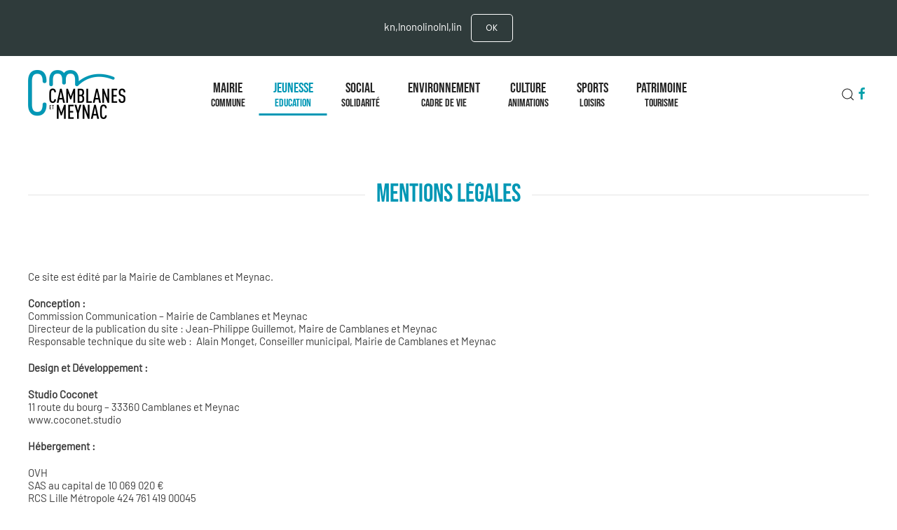

--- FILE ---
content_type: text/html; charset=utf-8
request_url: https://camblanes-et-meynac.fr/jeunesse-education/jeunesse/accueil-vacances-scolaires/2-uncategorised/109-mentions-legales
body_size: 9068
content:
<!DOCTYPE html>
<html lang="fr-fr" dir="ltr">
    <head>
        <meta name="viewport" content="width=device-width, initial-scale=1">
        <link rel="icon" href="/images/favicon.ico" sizes="any">
                <link rel="apple-touch-icon" href="/images/apple-touch-icon.png">
        <meta charset="utf-8" />
	<base href="https://camblanes-et-meynac.fr/jeunesse-education/jeunesse/accueil-vacances-scolaires/2-uncategorised/109-mentions-legales" />
	<meta name="author" content="Super User" />
	<meta name="generator" content="Joomla! - Open Source Content Management" />
	<title>mentions légales</title>
	<link href="https://camblanes-et-meynac.fr/component/search/?Itemid=157&amp;catid=2&amp;id=109&amp;format=opensearch" rel="search" title="Valider Mairie de Camblanes et Meynac" type="application/opensearchdescription+xml" />
	<link href="/templates/yootheme/css/theme.9.css?1760851398" rel="stylesheet" />
	<link href="/media/widgetkit/wk-styles-cb1b93d8.css" rel="stylesheet" id="wk-styles-css" />
	<script src="/templates/yootheme/vendor/yootheme/theme-analytics/app/analytics.min.js?3.0.5" defer></script>
	<script src="/templates/yootheme/vendor/yootheme/theme-cookie/app/cookie.min.js?3.0.5" defer></script>
	<script src="/templates/yootheme/vendor/assets/uikit/dist/js/uikit.min.js?3.0.5"></script>
	<script src="/templates/yootheme/vendor/assets/uikit/dist/js/uikit-icons-joline.min.js?3.0.5"></script>
	<script src="/templates/yootheme/js/theme.js?3.0.5"></script>
	<script src="/media/jui/js/jquery.min.js?2caeff4343af3cbe411f6fbfd01ecf44"></script>
	<script src="/media/jui/js/jquery-noconflict.js?2caeff4343af3cbe411f6fbfd01ecf44"></script>
	<script src="/media/jui/js/jquery-migrate.min.js?2caeff4343af3cbe411f6fbfd01ecf44"></script>
	<script src="/media/widgetkit/uikit2-1c0c577b.js"></script>
	<script src="/media/widgetkit/wk-scripts-c85f6477.js"></script>
	<script>
document.addEventListener('DOMContentLoaded', function() {
            Array.prototype.slice.call(document.querySelectorAll('a span[id^="cloak"]')).forEach(function(span) {
                span.innerText = span.textContent;
            });
        });GOOGLE_MAPS_API_KEY = "AIzaSyAWZ8f6LPhz4piu27XEL_aCBIVagMZM4EQ";
	</script>
	<script>var $theme = {"google_analytics":"UA-2307427-46","google_analytics_anonymize":"","cookie":{"mode":"notification","template":"<div class=\"tm-cookie-banner uk-section uk-section-xsmall uk-section-secondary uk-position-relative\">\n        <div class=\"uk-container uk-container-expand uk-text-center\">\n\n            kn,lnonolinolnl,lin\n                            <button type=\"button\" class=\"js-accept uk-button uk-button-default uk-margin-small-left\" data-uk-toggle=\"target: !.uk-section; animation: true\">Ok<\/button>\n            \n            \n        <\/div>\n    <\/div>","position":"top"}};</script>

    </head>
    <body class="">

                <div class="tm-page-container uk-clearfix">

            
            
        
        
        <div class="tm-page uk-margin-auto">

                        


<div class="tm-header-mobile uk-hidden@m" uk-header>


    
        <div class="uk-navbar-container">

            <div class="uk-container uk-container-expand">
                <nav class="uk-navbar" uk-navbar="{&quot;container&quot;:&quot;.tm-header-mobile&quot;}">

                                        <div class="uk-navbar-left">

                                                    <a href="https://camblanes-et-meynac.fr/" aria-label="Back to the homepage" class="uk-logo uk-navbar-item">
    <picture>
<source type="image/webp" srcset="/templates/yootheme/cache/5a/logo-mairie-5a388163.webp 100w, /templates/yootheme/cache/79/logo-mairie-79ba974c.webp 200w" sizes="(min-width: 100px) 100px">
<img alt="Mairie de Camblanes et Meynac" src="/templates/yootheme/cache/fe/logo-mairie-fe5a3c35.png" width="100" height="50">
</picture></a>
                        
                        
                    </div>
                    
                    
                                        <div class="uk-navbar-right">

                                                    
                        
                        <a uk-toggle aria-label="Open Menu" href="#tm-dialog-mobile" class="uk-navbar-toggle">

                <span class="uk-margin-small-right uk-text-middle">Menu</span>
        
        <div uk-navbar-toggle-icon></div>

        
    </a>

                    </div>
                    
                </nav>
            </div>

        </div>

    




        <div id="tm-dialog-mobile" uk-offcanvas="container: true; overlay: true" mode="slide" flip>
        <div class="uk-offcanvas-bar uk-flex uk-flex-column">

                        <button class="uk-offcanvas-close uk-close-large" type="button" uk-close uk-toggle="cls: uk-close-large; mode: media; media: @s"></button>
            
                        <div class="uk-margin-auto-vertical">
                
<div class="uk-grid uk-child-width-1-1" uk-grid>    <div>
<div class="uk-panel" id="module-menu-dialog-mobile">

    
    
<ul class="uk-nav uk-nav-primary uk-nav-divider">
    
	<li class="item-101 uk-parent"><a href="/"><div>MAIRIE<div class="uk-nav-subtitle">COMMUNE</div></div></a>
	<ul class="uk-nav-sub">

		<li class="item-119 uk-nav-header uk-parent"> DEMOCRATIE LOCALE
		<ul>

			<li class="item-120"><a href="/mairie-commune/democratie-locale/les-elus"> Les élus</a></li>
			<li class="item-121"><a href="/mairie-commune/democratie-locale/les-commissions"> Les commissions</a></li>
			<li class="item-122"><a href="/mairie-commune/democratie-locale/les-conseils-municipaux"> Les conseils municipaux</a></li>
			<li class="item-123"><a href="/mairie-commune/democratie-locale/budget"> Budget</a></li>
			<li class="item-124"><a href="/mairie-commune/democratie-locale/etre-electeur"> Être électeur</a></li></ul></li>
		<li class="item-125 uk-nav-header uk-parent"> SERVICES
		<ul>

			<li class="item-126"><a href="/mairie-commune/services/services-municipaux"> Services Municipaux</a></li>
			<li class="item-127"><a href="/mairie-commune/services/equipements"> Equipements</a></li>
			<li class="item-642"><a href="/mairie-commune/services/cimetiere"> Cimetière</a></li>
			<li class="item-128"><a href="/mairie-commune/services/publications"> Publications (Message, En Direct)</a></li>
			<li class="item-129"><a href="/mairie-commune/services/demarches-en-ligne"> Démarches administratives</a></li></ul></li>
		<li class="item-131 uk-nav-header uk-parent"> COMMUNE
		<ul>

			<li class="item-132"><a href="/mairie-commune/commune/chiffres-cles"> Chiffres Clés</a></li>
			<li class="item-133"><a href="/mairie-commune/commune/plan-de-la-commune"> Plan de la commune</a></li>
			<li class="item-134"><a href="/mairie-commune/commune/jumelages"> Jumelages</a></li>
			<li class="item-135"><a href="/mairie-commune/commune/intercommunalite"> Intercommunalité</a></li></ul></li></ul></li>
	<li class="item-117 uk-active uk-parent"><a href="#" uk-scroll><div>JEUNESSE<div class="uk-nav-subtitle">EDUCATION</div></div></a>
	<ul class="uk-nav-sub">

		<li class="item-142 uk-nav-header uk-parent"> PETITE ENFANCE
		<ul>

			<li class="item-145"><a href="/jeunesse-education/petite-enfance/relais-enfance"> Relais petite enfance</a></li>
			<li class="item-146"><a href="/jeunesse-education/petite-enfance/modes-d-accueil"> Modes d'accueil</a></li>
			<li class="item-147"><a href="/jeunesse-education/petite-enfance/multi-accueil"> Multi accueil</a></li></ul></li>
		<li class="item-143 uk-nav-header uk-parent"> SCOLAIRE - PERI SCOLAIRE
		<ul>

			<li class="item-148"><a href="/jeunesse-education/scolaire-peri-scolaire/ecole-maternelle"> Ecole maternelle</a></li>
			<li class="item-149"><a href="/jeunesse-education/scolaire-peri-scolaire/ecole-elementaire"> Ecole élémentaire</a></li>
			<li class="item-151"><a href="/jeunesse-education/scolaire-peri-scolaire/restauration"> Restauration</a></li>
			<li class="item-152"><a href="/jeunesse-education/scolaire-peri-scolaire/transport-scolaire"> Transport scolaire</a></li>
			<li class="item-154"><a href="/jeunesse-education/scolaire-peri-scolaire/college-lycee"> Collège - Lycée</a></li></ul></li>
		<li class="item-144 uk-active uk-nav-header uk-parent"> JEUNESSE
		<ul>

			<li class="item-156"><a href="/jeunesse-education/jeunesse/club-ados"> Club ados</a></li>
			<li class="item-157 uk-active"><a href="/jeunesse-education/jeunesse/accueil-vacances-scolaires"> Accueil vacances scolaires</a></li>
			<li class="item-158"><a href="/jeunesse-education/jeunesse/service-civique"> Service civique</a></li>
			<li class="item-159"><a href="/jeunesse-education/jeunesse/club-nature"> Club nature</a></li></ul></li></ul></li>
	<li class="item-112 uk-parent"><a href="#" uk-scroll><div>SOCIAL<div class="uk-nav-subtitle">SOLIDARITÉ</div></div></a>
	<ul class="uk-nav-sub">

		<li class="item-160 uk-nav-header uk-parent"> SOLIDARITÉ - TRANSPORT
		<ul>

			<li class="item-163"><a href="/social-solidarite/solidarite/ccas"> CCAS</a></li>
			<li class="item-165"><a href="/social-solidarite/solidarite/transports"> Transports</a></li>
			<li class="item-164"><a href="/social-solidarite/solidarite/services-a-la-personne"> Services à la personne</a></li></ul></li>
		<li class="item-161 uk-nav-header uk-parent"> SANTÉ
		<ul>

			<li class="item-167"><a href="/social-solidarite/sante/professionnels-de-sante"> Professionnels de santé</a></li>
			<li class="item-168"><a href="/social-solidarite/sante/numeros-utiles"> Numéros utiles</a></li></ul></li>
		<li class="item-162 uk-nav-header uk-parent"> HANDICAP
		<ul>

			<li class="item-169"><a href="/social-solidarite/handicap/handivillage"> Handivillage</a></li>
			<li class="item-170"><a href="/social-solidarite/handicap/ladapt"> LADAPT</a></li></ul></li></ul></li>
	<li class="item-113 uk-parent"><a href="#" uk-scroll><div>ENVIRONNEMENT<div class="uk-nav-subtitle">CADRE DE VIE</div></div></a>
	<ul class="uk-nav-sub">

		<li class="item-172 uk-nav-header uk-parent"> URBANISME
		<ul>

			<li class="item-176"><a href="/environnement-cadre-de-vie/urbanisme/demarches-reglementaires"> Démarches règlementaires</a></li>
			<li class="item-175"><a href="/environnement-cadre-de-vie/urbanisme/plu-scot"> PLU - SCOT</a></li>
			<li class="item-576"><a href="/environnement-cadre-de-vie/urbanisme/plu-consultations-publiques"> Révision PLU - Consultations publiques</a></li></ul></li>
		<li class="item-173 uk-nav-header uk-parent"> DEVELOPPEMENT DURABLE
		<ul>

			<li class="item-177"><a href="/environnement-cadre-de-vie/developpement-durable/gestion-des-dechets"> Gestion des déchets</a></li>
			<li class="item-178"><a href="/environnement-cadre-de-vie/developpement-durable/dechetterie"> Déchetterie</a></li>
			<li class="item-179"><a href="/environnement-cadre-de-vie/developpement-durable/eau-et-assainissement"> SIEA - Eau et assainissement</a></li>
			<li class="item-613"><a href="/environnement-cadre-de-vie/developpement-durable/sietra-cours-d-eau"> SIETRA - Cours d'eau</a></li></ul></li>
		<li class="item-174 uk-nav-header uk-parent"> BIEN VIVRE ENSEMBLE
		<ul>

			<li class="item-180"><a href="/environnement-cadre-de-vie/bien-vivre-ensemble/regles-essentielles"> Règles essentielles</a></li>
			<li class="item-615"><a href="/environnement-cadre-de-vie/bien-vivre-ensemble/participation-citoyenne"> Participation citoyenne</a></li>
			<li class="item-614"><a href="/environnement-cadre-de-vie/bien-vivre-ensemble/moustique-tigre"> Moustique Tigre </a></li></ul></li></ul></li>
	<li class="item-110 uk-parent"><a href="#" uk-scroll><div>CULTURE<div class="uk-nav-subtitle">ANIMATIONS</div></div></a>
	<ul class="uk-nav-sub">

		<li class="item-182 uk-nav-header uk-parent"> ÉQUIPEMENTS CULTURELS
		<ul>

			<li class="item-185"><a href="/culture/equipements-culturels/mediatheque"> Médiathèque</a></li>
			<li class="item-186"><a href="/culture/equipements-culturels/ludotheque"> Ludothèque</a></li>
			<li class="item-187"><a href="/culture/equipements-culturels/ecole-de-musique"> École de musique</a></li></ul></li>
		<li class="item-183 uk-nav-header uk-parent"> ASSOCIATIONS
		<ul>

			<li class="item-188"><a href="/culture/associations/annuaire-des-associations-culturelles"> Annuaire des associations culturelles</a></li>
			<li class="item-189"><a href="/culture/associations/organisation-d-evenements"> Organisation d'évènements</a></li></ul></li>
		<li class="item-184 uk-nav-header uk-parent"> ÉVÈNEMENTS
		<ul>

			<li class="item-191"><a href="/culture/evenements/fete-du-vin"> Fête du vin</a></li>
			<li class="item-192"><a href="/culture/evenements/marche-de-noel"> Marché de Noël</a></li>
			<li class="item-190"><a href="/culture/evenements/comite-des-fetes"> Comité des fêtes</a></li></ul></li></ul></li>
	<li class="item-108 uk-parent"><a><div>SPORTS<div class="uk-nav-subtitle">LOISIRS</div></div></a>
	<ul class="uk-nav-sub">

		<li class="item-193 uk-nav-header uk-parent"> ÉQUIPEMENTS SPORTIFS
		<ul>

			<li class="item-196"><a href="/sports-loisirs/equipements-sportifs/plaine-des-sports"> Plaine des sports</a></li>
			<li class="item-197"><a href="/sports-loisirs/equipements-sportifs/espace-guerlande"> Espace Guerlande</a></li>
			<li class="item-198"><a href="/sports-loisirs/equipements-sportifs/salle-polyvalente"> Salle polyvalente</a></li>
			<li class="item-199"><a href="/sports-loisirs/equipements-sportifs/maison-des-associations"> Maison des associations</a></li></ul></li>
		<li class="item-194 uk-nav-header uk-parent"> ASSOCIATIONS
		<ul>

			<li class="item-200"><a href="/sports-loisirs/associations/annuaire-des-associations-sportives"> Annuaire des associations sportives</a></li>
			<li class="item-201"><a href="/sports-loisirs/associations/organisation-d-evenements"> Organisation d'évènements</a></li></ul></li>
		<li class="item-616 uk-nav-header uk-parent"> RANDONNÉES
		<ul>

			<li class="item-617"><a href="/sports-loisirs/randonnees/boucles-locales"> Boucles locales</a></li></ul></li></ul></li>
	<li class="item-136 uk-parent"><a><div>PATRIMOINE<div class="uk-nav-subtitle">TOURISME</div></div></a>
	<ul class="uk-nav-sub">

		<li class="item-205 uk-nav-header uk-parent"> HISTOIRE
		<ul>

			<li class="item-208"><a href="/patrimoine/histoire/reperes"> Repères</a></li>
			<li class="item-209"><a href="/patrimoine/histoire/galerie-photos"> Galerie photos</a></li>
			<li class="item-210"><a href="/patrimoine/histoire/ouvrages"> Ouvrages</a></li></ul></li>
		<li class="item-206 uk-nav-header uk-parent"> PATRIMOINE
		<ul>

			<li class="item-211"><a href="/patrimoine/patrimoine/monuments"> Monuments</a></li>
			<li class="item-213"><a href="/patrimoine/patrimoine/viticulture"> Viticulture</a></li></ul></li>
		<li class="item-207 uk-nav-header uk-parent"> TOURISME
		<ul>

			<li class="item-214"><a href="/patrimoine/tourisme/hebergements"> Hébergements</a></li>
			<li class="item-215"><a href="/patrimoine/tourisme/restauration"> Restauration</a></li>
			<li class="item-216"><a href="/patrimoine/tourisme/oenotourisme"> Œnotourisme</a></li></ul></li></ul></li></ul>

</div>
</div>    <div>
<div class="uk-panel" id="module-tm-4">

    
    

    <form id="search-tm-4" action="/jeunesse-education/jeunesse/accueil-vacances-scolaires" method="post" role="search" class="uk-search uk-search-default uk-width-1-1"><span uk-search-icon></span><input name="searchword" placeholder="Rechercher" minlength="3" aria-label="Rechercher" type="search" class="uk-search-input"><input type="hidden" name="task" value="search"><input type="hidden" name="option" value="com_search"><input type="hidden" name="Itemid" value="157"></form>






</div>
</div>    <div>
<div class="uk-panel" id="module-tm-6">

    
    <ul class="uk-flex-inline uk-flex-middle uk-flex-nowrap uk-grid-small" uk-grid>
                    <li>
                <a href="https://www.facebook.com/camblanesetmeynac/" class="uk-icon-link uk-preserve-width" target="_blank"  uk-icon="icon: facebook;"></a>
            </li>
            </ul>
</div>
</div></div>
            </div>
            
            
        </div>
    </div>
    
    
    

</div>





<div class="tm-header uk-visible@m" uk-header>



        <div uk-sticky media="@m" cls-active="uk-navbar-sticky" sel-target=".uk-navbar-container">
    
        <div class="uk-navbar-container">

            <div class="uk-container uk-container-expand">
                <nav class="uk-navbar" uk-navbar="{&quot;align&quot;:&quot;center&quot;,&quot;container&quot;:&quot;.tm-header &gt; [uk-sticky]&quot;,&quot;boundary&quot;:&quot;.tm-header .uk-navbar-container&quot;}">

                                        <div class="uk-navbar-left">

                                                    <a href="https://camblanes-et-meynac.fr/" aria-label="Back to the homepage" class="uk-logo uk-navbar-item">
    <picture>
<source type="image/webp" srcset="/templates/yootheme/cache/0e/logo-mairie-0ed41150.webp 139w, /templates/yootheme/cache/95/logo-mairie-954aa054.webp 278w" sizes="(min-width: 139px) 139px">
<img alt="Mairie de Camblanes et Meynac" src="/templates/yootheme/cache/aa/logo-mairie-aab6ac06.png" width="139" height="70">
</picture><picture>
<source type="image/webp" srcset="/templates/yootheme/cache/05/logo-blanc-05612eec.webp 105w, /templates/yootheme/cache/28/logo-blanc-28d019cb.webp 210w" sizes="(min-width: 105px) 105px">
<img class="uk-logo-inverse" alt="Mairie de Camblanes et Meynac" src="/templates/yootheme/cache/37/logo-blanc-373a6de2.png" width="105" height="70">
</picture></a>
                        
                        
                        
                    </div>
                    
                                        <div class="uk-navbar-center">

                        
                                                    
<ul class="uk-navbar-nav">
    
	<li class="item-101 uk-parent"><a href="/"><div>MAIRIE<div class="uk-navbar-subtitle">COMMUNE</div></div></a>
	<div class="uk-navbar-dropdown" uk-drop="{&quot;clsDrop&quot;:&quot;uk-navbar-dropdown&quot;,&quot;flip&quot;:&quot;false&quot;,&quot;container&quot;:&quot;.tm-header &gt; [uk-sticky]&quot;,&quot;pos&quot;:&quot;bottom-center&quot;,&quot;stretch&quot;:&quot;x&quot;,&quot;boundary&quot;:&quot;.tm-header .uk-navbar&quot;}"><div class="uk-navbar-dropdown-grid uk-child-width-1-3" uk-grid><div><ul class="uk-nav uk-navbar-dropdown-nav">

		<li class="item-119 uk-parent"><a role="button"> DEMOCRATIE LOCALE</a>
		<ul class="uk-nav-sub">

			<li class="item-120"><a href="/mairie-commune/democratie-locale/les-elus"> Les élus</a></li>
			<li class="item-121"><a href="/mairie-commune/democratie-locale/les-commissions"> Les commissions</a></li>
			<li class="item-122"><a href="/mairie-commune/democratie-locale/les-conseils-municipaux"> Les conseils municipaux</a></li>
			<li class="item-123"><a href="/mairie-commune/democratie-locale/budget"> Budget</a></li>
			<li class="item-124"><a href="/mairie-commune/democratie-locale/etre-electeur"> Être électeur</a></li></ul></li></ul></div><div><ul class="uk-nav uk-navbar-dropdown-nav">

		<li class="item-125 uk-parent"><a role="button"> SERVICES</a>
		<ul class="uk-nav-sub">

			<li class="item-126"><a href="/mairie-commune/services/services-municipaux"> Services Municipaux</a></li>
			<li class="item-127"><a href="/mairie-commune/services/equipements"> Equipements</a></li>
			<li class="item-642"><a href="/mairie-commune/services/cimetiere"> Cimetière</a></li>
			<li class="item-128"><a href="/mairie-commune/services/publications"> Publications (Message, En Direct)</a></li>
			<li class="item-129"><a href="/mairie-commune/services/demarches-en-ligne"> Démarches administratives</a></li></ul></li></ul></div><div><ul class="uk-nav uk-navbar-dropdown-nav">

		<li class="item-131 uk-parent"><a role="button"> COMMUNE</a>
		<ul class="uk-nav-sub">

			<li class="item-132"><a href="/mairie-commune/commune/chiffres-cles"> Chiffres Clés</a></li>
			<li class="item-133"><a href="/mairie-commune/commune/plan-de-la-commune"> Plan de la commune</a></li>
			<li class="item-134"><a href="/mairie-commune/commune/jumelages"> Jumelages</a></li>
			<li class="item-135"><a href="/mairie-commune/commune/intercommunalite"> Intercommunalité</a></li></ul></li></ul></div></div></div></li>
	<li class="item-117 uk-active uk-parent"><a href="#" uk-scroll><div>JEUNESSE<div class="uk-navbar-subtitle">EDUCATION</div></div></a>
	<div class="uk-navbar-dropdown" uk-drop="{&quot;clsDrop&quot;:&quot;uk-navbar-dropdown&quot;,&quot;flip&quot;:&quot;false&quot;,&quot;container&quot;:&quot;.tm-header &gt; [uk-sticky]&quot;,&quot;pos&quot;:&quot;bottom-center&quot;,&quot;stretch&quot;:&quot;x&quot;,&quot;boundary&quot;:&quot;.tm-header .uk-navbar&quot;}"><div class="uk-navbar-dropdown-grid uk-child-width-1-3" uk-grid><div><ul class="uk-nav uk-navbar-dropdown-nav">

		<li class="item-142 uk-parent"><a role="button"> PETITE ENFANCE</a>
		<ul class="uk-nav-sub">

			<li class="item-145"><a href="/jeunesse-education/petite-enfance/relais-enfance"> Relais petite enfance</a></li>
			<li class="item-146"><a href="/jeunesse-education/petite-enfance/modes-d-accueil"> Modes d'accueil</a></li>
			<li class="item-147"><a href="/jeunesse-education/petite-enfance/multi-accueil"> Multi accueil</a></li></ul></li></ul></div><div><ul class="uk-nav uk-navbar-dropdown-nav">

		<li class="item-143 uk-parent"><a role="button"> SCOLAIRE - PERI SCOLAIRE</a>
		<ul class="uk-nav-sub">

			<li class="item-148"><a href="/jeunesse-education/scolaire-peri-scolaire/ecole-maternelle"> Ecole maternelle</a></li>
			<li class="item-149"><a href="/jeunesse-education/scolaire-peri-scolaire/ecole-elementaire"> Ecole élémentaire</a></li>
			<li class="item-151"><a href="/jeunesse-education/scolaire-peri-scolaire/restauration"> Restauration</a></li>
			<li class="item-152"><a href="/jeunesse-education/scolaire-peri-scolaire/transport-scolaire"> Transport scolaire</a></li>
			<li class="item-154"><a href="/jeunesse-education/scolaire-peri-scolaire/college-lycee"> Collège - Lycée</a></li></ul></li></ul></div><div><ul class="uk-nav uk-navbar-dropdown-nav">

		<li class="item-144 uk-active uk-parent"><a role="button"> JEUNESSE</a>
		<ul class="uk-nav-sub">

			<li class="item-156"><a href="/jeunesse-education/jeunesse/club-ados"> Club ados</a></li>
			<li class="item-157 uk-active"><a href="/jeunesse-education/jeunesse/accueil-vacances-scolaires"> Accueil vacances scolaires</a></li>
			<li class="item-158"><a href="/jeunesse-education/jeunesse/service-civique"> Service civique</a></li>
			<li class="item-159"><a href="/jeunesse-education/jeunesse/club-nature"> Club nature</a></li></ul></li></ul></div></div></div></li>
	<li class="item-112 uk-parent"><a href="#" uk-scroll><div>SOCIAL<div class="uk-navbar-subtitle">SOLIDARITÉ</div></div></a>
	<div class="uk-navbar-dropdown" uk-drop="{&quot;clsDrop&quot;:&quot;uk-navbar-dropdown&quot;,&quot;flip&quot;:&quot;false&quot;,&quot;container&quot;:&quot;.tm-header &gt; [uk-sticky]&quot;,&quot;pos&quot;:&quot;bottom-center&quot;,&quot;stretch&quot;:&quot;x&quot;,&quot;boundary&quot;:&quot;.tm-header .uk-navbar&quot;}"><div class="uk-navbar-dropdown-grid uk-child-width-1-3" uk-grid><div><ul class="uk-nav uk-navbar-dropdown-nav">

		<li class="item-160 uk-parent"><a role="button"> SOLIDARITÉ - TRANSPORT</a>
		<ul class="uk-nav-sub">

			<li class="item-163"><a href="/social-solidarite/solidarite/ccas"> CCAS</a></li>
			<li class="item-165"><a href="/social-solidarite/solidarite/transports"> Transports</a></li>
			<li class="item-164"><a href="/social-solidarite/solidarite/services-a-la-personne"> Services à la personne</a></li></ul></li></ul></div><div><ul class="uk-nav uk-navbar-dropdown-nav">

		<li class="item-161 uk-parent"><a role="button"> SANTÉ</a>
		<ul class="uk-nav-sub">

			<li class="item-167"><a href="/social-solidarite/sante/professionnels-de-sante"> Professionnels de santé</a></li>
			<li class="item-168"><a href="/social-solidarite/sante/numeros-utiles"> Numéros utiles</a></li></ul></li></ul></div><div><ul class="uk-nav uk-navbar-dropdown-nav">

		<li class="item-162 uk-parent"><a role="button"> HANDICAP</a>
		<ul class="uk-nav-sub">

			<li class="item-169"><a href="/social-solidarite/handicap/handivillage"> Handivillage</a></li>
			<li class="item-170"><a href="/social-solidarite/handicap/ladapt"> LADAPT</a></li></ul></li></ul></div></div></div></li>
	<li class="item-113 uk-parent"><a href="#" uk-scroll><div>ENVIRONNEMENT<div class="uk-navbar-subtitle">CADRE DE VIE</div></div></a>
	<div class="uk-navbar-dropdown" uk-drop="{&quot;clsDrop&quot;:&quot;uk-navbar-dropdown&quot;,&quot;flip&quot;:&quot;false&quot;,&quot;container&quot;:&quot;.tm-header &gt; [uk-sticky]&quot;,&quot;pos&quot;:&quot;bottom-center&quot;,&quot;stretch&quot;:&quot;x&quot;,&quot;boundary&quot;:&quot;.tm-header .uk-navbar&quot;}"><div class="uk-navbar-dropdown-grid uk-child-width-1-3" uk-grid><div><ul class="uk-nav uk-navbar-dropdown-nav">

		<li class="item-172 uk-parent"><a role="button"> URBANISME</a>
		<ul class="uk-nav-sub">

			<li class="item-176"><a href="/environnement-cadre-de-vie/urbanisme/demarches-reglementaires"> Démarches règlementaires</a></li>
			<li class="item-175"><a href="/environnement-cadre-de-vie/urbanisme/plu-scot"> PLU - SCOT</a></li>
			<li class="item-576"><a href="/environnement-cadre-de-vie/urbanisme/plu-consultations-publiques"> Révision PLU - Consultations publiques</a></li></ul></li></ul></div><div><ul class="uk-nav uk-navbar-dropdown-nav">

		<li class="item-173 uk-parent"><a role="button"> DEVELOPPEMENT DURABLE</a>
		<ul class="uk-nav-sub">

			<li class="item-177"><a href="/environnement-cadre-de-vie/developpement-durable/gestion-des-dechets"> Gestion des déchets</a></li>
			<li class="item-178"><a href="/environnement-cadre-de-vie/developpement-durable/dechetterie"> Déchetterie</a></li>
			<li class="item-179"><a href="/environnement-cadre-de-vie/developpement-durable/eau-et-assainissement"> SIEA - Eau et assainissement</a></li>
			<li class="item-613"><a href="/environnement-cadre-de-vie/developpement-durable/sietra-cours-d-eau"> SIETRA - Cours d'eau</a></li></ul></li></ul></div><div><ul class="uk-nav uk-navbar-dropdown-nav">

		<li class="item-174 uk-parent"><a role="button"> BIEN VIVRE ENSEMBLE</a>
		<ul class="uk-nav-sub">

			<li class="item-180"><a href="/environnement-cadre-de-vie/bien-vivre-ensemble/regles-essentielles"> Règles essentielles</a></li>
			<li class="item-615"><a href="/environnement-cadre-de-vie/bien-vivre-ensemble/participation-citoyenne"> Participation citoyenne</a></li>
			<li class="item-614"><a href="/environnement-cadre-de-vie/bien-vivre-ensemble/moustique-tigre"> Moustique Tigre </a></li></ul></li></ul></div></div></div></li>
	<li class="item-110 uk-parent"><a href="#" uk-scroll><div>CULTURE<div class="uk-navbar-subtitle">ANIMATIONS</div></div></a>
	<div class="uk-navbar-dropdown" uk-drop="{&quot;clsDrop&quot;:&quot;uk-navbar-dropdown&quot;,&quot;flip&quot;:&quot;false&quot;,&quot;container&quot;:&quot;.tm-header &gt; [uk-sticky]&quot;,&quot;pos&quot;:&quot;bottom-center&quot;,&quot;stretch&quot;:&quot;x&quot;,&quot;boundary&quot;:&quot;.tm-header .uk-navbar&quot;}"><div class="uk-navbar-dropdown-grid uk-child-width-1-3" uk-grid><div><ul class="uk-nav uk-navbar-dropdown-nav">

		<li class="item-182 uk-parent"><a role="button"> ÉQUIPEMENTS CULTURELS</a>
		<ul class="uk-nav-sub">

			<li class="item-185"><a href="/culture/equipements-culturels/mediatheque"> Médiathèque</a></li>
			<li class="item-186"><a href="/culture/equipements-culturels/ludotheque"> Ludothèque</a></li>
			<li class="item-187"><a href="/culture/equipements-culturels/ecole-de-musique"> École de musique</a></li></ul></li></ul></div><div><ul class="uk-nav uk-navbar-dropdown-nav">

		<li class="item-183 uk-parent"><a role="button"> ASSOCIATIONS</a>
		<ul class="uk-nav-sub">

			<li class="item-188"><a href="/culture/associations/annuaire-des-associations-culturelles"> Annuaire des associations culturelles</a></li>
			<li class="item-189"><a href="/culture/associations/organisation-d-evenements"> Organisation d'évènements</a></li></ul></li></ul></div><div><ul class="uk-nav uk-navbar-dropdown-nav">

		<li class="item-184 uk-parent"><a role="button"> ÉVÈNEMENTS</a>
		<ul class="uk-nav-sub">

			<li class="item-191"><a href="/culture/evenements/fete-du-vin"> Fête du vin</a></li>
			<li class="item-192"><a href="/culture/evenements/marche-de-noel"> Marché de Noël</a></li>
			<li class="item-190"><a href="/culture/evenements/comite-des-fetes"> Comité des fêtes</a></li></ul></li></ul></div></div></div></li>
	<li class="item-108 uk-parent"><a><div>SPORTS<div class="uk-navbar-subtitle">LOISIRS</div></div></a>
	<div class="uk-navbar-dropdown" uk-drop="{&quot;clsDrop&quot;:&quot;uk-navbar-dropdown&quot;,&quot;flip&quot;:&quot;false&quot;,&quot;container&quot;:&quot;.tm-header &gt; [uk-sticky]&quot;,&quot;pos&quot;:&quot;bottom-center&quot;,&quot;stretch&quot;:&quot;x&quot;,&quot;boundary&quot;:&quot;.tm-header .uk-navbar&quot;}"><div class="uk-navbar-dropdown-grid uk-child-width-1-3" uk-grid><div><ul class="uk-nav uk-navbar-dropdown-nav">

		<li class="item-193 uk-parent"><a role="button"> ÉQUIPEMENTS SPORTIFS</a>
		<ul class="uk-nav-sub">

			<li class="item-196"><a href="/sports-loisirs/equipements-sportifs/plaine-des-sports"> Plaine des sports</a></li>
			<li class="item-197"><a href="/sports-loisirs/equipements-sportifs/espace-guerlande"> Espace Guerlande</a></li>
			<li class="item-198"><a href="/sports-loisirs/equipements-sportifs/salle-polyvalente"> Salle polyvalente</a></li>
			<li class="item-199"><a href="/sports-loisirs/equipements-sportifs/maison-des-associations"> Maison des associations</a></li></ul></li></ul></div><div><ul class="uk-nav uk-navbar-dropdown-nav">

		<li class="item-194 uk-parent"><a role="button"> ASSOCIATIONS</a>
		<ul class="uk-nav-sub">

			<li class="item-200"><a href="/sports-loisirs/associations/annuaire-des-associations-sportives"> Annuaire des associations sportives</a></li>
			<li class="item-201"><a href="/sports-loisirs/associations/organisation-d-evenements"> Organisation d'évènements</a></li></ul></li></ul></div><div><ul class="uk-nav uk-navbar-dropdown-nav">

		<li class="item-616 uk-parent"><a role="button"> RANDONNÉES</a>
		<ul class="uk-nav-sub">

			<li class="item-617"><a href="/sports-loisirs/randonnees/boucles-locales"> Boucles locales</a></li></ul></li></ul></div></div></div></li>
	<li class="item-136 uk-parent"><a><div>PATRIMOINE<div class="uk-navbar-subtitle">TOURISME</div></div></a>
	<div class="uk-navbar-dropdown" uk-drop="{&quot;clsDrop&quot;:&quot;uk-navbar-dropdown&quot;,&quot;flip&quot;:&quot;false&quot;,&quot;container&quot;:&quot;.tm-header &gt; [uk-sticky]&quot;,&quot;pos&quot;:&quot;bottom-center&quot;,&quot;stretch&quot;:&quot;x&quot;,&quot;boundary&quot;:&quot;.tm-header .uk-navbar&quot;}"><div class="uk-navbar-dropdown-grid uk-child-width-1-3" uk-grid><div><ul class="uk-nav uk-navbar-dropdown-nav">

		<li class="item-205 uk-parent"><a role="button"> HISTOIRE</a>
		<ul class="uk-nav-sub">

			<li class="item-208"><a href="/patrimoine/histoire/reperes"> Repères</a></li>
			<li class="item-209"><a href="/patrimoine/histoire/galerie-photos"> Galerie photos</a></li>
			<li class="item-210"><a href="/patrimoine/histoire/ouvrages"> Ouvrages</a></li></ul></li></ul></div><div><ul class="uk-nav uk-navbar-dropdown-nav">

		<li class="item-206 uk-parent"><a role="button"> PATRIMOINE</a>
		<ul class="uk-nav-sub">

			<li class="item-211"><a href="/patrimoine/patrimoine/monuments"> Monuments</a></li>
			<li class="item-213"><a href="/patrimoine/patrimoine/viticulture"> Viticulture</a></li></ul></li></ul></div><div><ul class="uk-nav uk-navbar-dropdown-nav">

		<li class="item-207 uk-parent"><a role="button"> TOURISME</a>
		<ul class="uk-nav-sub">

			<li class="item-214"><a href="/patrimoine/tourisme/hebergements"> Hébergements</a></li>
			<li class="item-215"><a href="/patrimoine/tourisme/restauration"> Restauration</a></li>
			<li class="item-216"><a href="/patrimoine/tourisme/oenotourisme"> Œnotourisme</a></li></ul></li></ul></div></div></div></li></ul>

                        
                    </div>
                    
                                        <div class="uk-navbar-right">

                        
                                                    

    <a class="uk-navbar-toggle" id="module-tm-3" href="#search-tm-3-modal" uk-search-icon uk-toggle></a>

    <div id="search-tm-3-modal" class="uk-modal-full" uk-modal="container: true">
        <div class="uk-modal-dialog uk-flex uk-flex-center uk-flex-middle" uk-height-viewport>
            <button class="uk-modal-close-full uk-close-large" type="button" uk-close uk-toggle="cls: uk-modal-close-full uk-close-large uk-modal-close-default; mode: media; media: @s"></button>
            <div class="uk-search uk-search-large">
                <form id="search-tm-3" action="/jeunesse-education/jeunesse/accueil-vacances-scolaires" method="post" role="search" class="uk-search uk-search-large"><input name="searchword" placeholder="Rechercher" minlength="3" aria-label="Rechercher" type="search" class="uk-search-input uk-text-center" autofocus><input type="hidden" name="task" value="search"><input type="hidden" name="option" value="com_search"><input type="hidden" name="Itemid" value="157"></form>            </div>
        </div>
    </div>







<div class="uk-navbar-item" id="module-tm-5">

    
    <ul class="uk-flex-inline uk-flex-middle uk-flex-nowrap uk-grid-small" uk-grid>
                    <li>
                <a href="https://www.facebook.com/camblanesetmeynac/" class="uk-icon-link uk-preserve-width" target="_blank"  uk-icon="icon: facebook;"></a>
            </li>
            </ul>
</div>

                        
                    </div>
                    
                </nav>
            </div>

        </div>

        </div>
    







</div>

            
            

            
            <div id="system-message-container" data-messages="[]">
</div>

            <!-- Builder #page -->
<div class="uk-section-default uk-section" uk-scrollspy="target: [uk-scrollspy-class]; cls: uk-animation-scale-up; delay: 200;">
    
        
        
        
            
                                <div class="uk-container">                
                    
                    <div class="tm-grid-expand uk-child-width-1-1 uk-grid-margin" uk-grid>
<div class="uk-width-1-1@m">
    
        
            
            
            
                
                    
<h1 class="uk-h1 uk-heading-line uk-text-center" uk-scrollspy-class>        <span>Mentions Légales</span>
    </h1>
                
            
        
    
</div>
</div>
                                </div>
                
            
        
    
</div>

<div class="uk-section-default uk-section uk-section-xsmall">
    
        
        
        
            
                                <div class="uk-container uk-container-expand">                
                    
                    <div class="tm-grid-expand uk-grid-medium uk-grid-divider uk-child-width-1-1 uk-grid-margin-medium" uk-grid>
<div class="uk-width-1-1@m">
    
        
            
            
            
                
                    <div class="uk-panel uk-margin"><p>Ce site est édité par la Mairie de Camblanes et Meynac.</p>
<p><b>Conception :</b><br />Commission Communication – Mairie de Camblanes et Meynac<br />Directeur de la publication du site : Jean-Philippe Guillemot, Maire de Camblanes et Meynac<br />Responsable technique du site web :  Alain Monget, Conseiller municipal, Mairie de Camblanes et Meynac</p>
<p><b>Design et Développement :</b></p>
<p><b>Studio Coconet</b><br />11 route du bourg – 33360 Camblanes et Meynac<br />www.coconet.studio </p>
<p><b>Hébergement :</b></p>
<p>OVH<br />SAS au capital de 10 069 020 €<br />RCS Lille Métropole 424 761 419 00045 <br />Code APE 2620Z<br />N° TVA : FR 22 424 761 419<br />Siège social : 2 rue Kellermann - 59100 Roubaix - France </p>
<h2>CONTENUS</h2>
<p>Tous les contenus présents sur le site sont couverts par le droit d'auteur. Toute reprise de contenu doit être conditionnée à l'accord de l'auteur en vertu de l'article L.122-4 du Code de la Propriété Intellectuelle.<br />La mairie de Camblanes et Meynac ne garantit pas que ce site soit exempt de défaut, d’erreur ou d’omission. L’information qui y est contenue est destinée à vous apporter des indications générales et les mieux actualisées possibles sur les sujets traités.<br />La mairie de Camblanes et Meynac ne saurait en aucun cas être tenue responsable des éventuels défauts, erreurs ou omissions existant dans ce site, ni de l’utilisation et de l’interprétation de l’information qu’il contient.<br />La présente clause de réserve juridique n’a pas pour objet de limiter la responsabilité de la ville de manière contraire à la législation nationale applicable ni de l’exclure dans les cas où elle peut être engagée en vertu de ladite législation.</p>
<h2>LIENS EXTERIEURS</h2>
<p>Le site Internet de la mairie de Camblanes et Meynac contient des liens vers des sites gérés par des tiers. Ces liens ne sont proposés que pour votre commodité. La mairie n'exerce aucun contrôle sur ces sites et n'assume aucune responsabilité concernant leur contenu.</p>
<h2>DONNEES PERSONNELLES</h2>
<p>Les données personnelles collectées font l’objet d’un traitement conforme aux dispositions issues du règlement UE 2016/679 du 27 avril 2016 et de la loi informatique et libertés du 6 janvier 1978. Conformément à ces dispositions, vous pouvez exercer vos droits d’accès, de rectification, à l’effacement, à la limitation, à la portabilité, ainsi qu’à l’opposition en contactant le webmaster.<br />Vous pouvez à tout moment exercer ce droit en adressant votre demande soit en ligne grâce au formulaire de contact, soit auprès de la mairie à l'adresse suivante :<br />1 place du Général De Gaulle<br />33360 Camblanes et Meynac</p>
<p>Tél : 05 57 97 16 90 - Fax : 05 56 20 63 06<br />@ : <span id="cloakfb4a054840e3dbcbecf81ea538acf7ca">Cette adresse e-mail est protégée contre les robots spammeurs. Vous devez activer le JavaScript pour la visualiser.</span><script type='text/javascript'>
				document.getElementById('cloakfb4a054840e3dbcbecf81ea538acf7ca').innerHTML = '';
				var prefix = '&#109;a' + 'i&#108;' + '&#116;o';
				var path = 'hr' + 'ef' + '=';
				var addyfb4a054840e3dbcbecf81ea538acf7ca = 'm&#97;&#105;r&#105;&#101;' + '&#64;';
				addyfb4a054840e3dbcbecf81ea538acf7ca = addyfb4a054840e3dbcbecf81ea538acf7ca + 'c&#97;mbl&#97;n&#101;s-&#101;t-m&#101;yn&#97;c' + '&#46;' + 'fr';
				var addy_textfb4a054840e3dbcbecf81ea538acf7ca = 'm&#97;&#105;r&#105;&#101;' + '&#64;' + 'c&#97;mbl&#97;n&#101;s-&#101;t-m&#101;yn&#97;c' + '&#46;' + 'fr';document.getElementById('cloakfb4a054840e3dbcbecf81ea538acf7ca').innerHTML += '<a ' + path + '\'' + prefix + ':' + addyfb4a054840e3dbcbecf81ea538acf7ca + '\'>'+addy_textfb4a054840e3dbcbecf81ea538acf7ca+'<\/a>';
		</script></p>
<p><strong>Délégué à la protection des données mutualisé de la commune de Camblanes et Meynac</strong> : Joachim JAFFEL - responsable administratif juridique du Syndicat Gironde Numérique<br /><strong>Agent de liaison avec Gironde Numérique</strong> : Charlotte MAENC</p>
<h2>LIEN VERS www.camblanes-et-meynac.fr</h2>
<p>Le site de la  mairie de  Camblanes et Meynac autorise tout site Internet ou tout autre support à le citer ou à mettre en place un lien hypertexte pointant vers son contenu, sous réserve de mentionner la source (site de la mairie de Camblanes et Meynac) et que l’accès aux pages contenant ces liens vers notre site soit gratuit.<br />Cette autorisation ne s’applique pas aux sites diffusant des informations à caractère polémique, pornographique, xénophobe ou pouvant, dans une plus large mesure porter atteinte à la sensibilité du plus grand nombre.</p>
<h2>LOGOTYPES</h2>
<p>Tous les logos, présents sur le site Internet de la mairie de Camblanes et Meynac sont protégés par le droit de la propriété intellectuelle.<br />Le logo de la mairie de Camblanes et Meynac est la propriété de la mairie. Ainsi, toute reproduction ou modification (totale ou partielle) de cet élément graphique sans autorisation préalable et écrite est interdite. Pour tous renseignements, vous pouvez nous contacter via le formulaire de contact ou par courrier postal.</p></div>
                
            
        
    
</div>
</div>
                                </div>
                
            
        
    
</div>

            
            

            <!-- Builder #footer -->
<div class="uk-section-secondary uk-section uk-section-small">
    
        
        
        
            
                                <div class="uk-container">                
                    
                    <div class="tm-grid-expand uk-grid-margin" uk-grid>
<div class="uk-width-1-3@s">
    
        
            
            
            
                
                    
<div class="uk-panel uk-margin-remove-first-child uk-margin uk-text-center">
    
                <picture>
<source type="image/webp" srcset="/templates/yootheme/cache/02/Monogramme-Trait-C&amp;M-blanc-02701e0f.webp 100w, /templates/yootheme/cache/21/Monogramme-Trait-C&amp;M-blanc-21049d45.webp 200w" sizes="(min-width: 100px) 100px">
<img src="/templates/yootheme/cache/c0/Monogramme-Trait-C&amp;M-blanc-c0ada49e.png" width="100" height="84" class="el-image" alt loading="lazy">
</picture>        
                    

        
                <h3 class="el-title uk-h3 uk-margin-top uk-margin-remove-bottom">                        Mairie de Camblanes & Meynac                    </h3>        
        
    
        
        
                <div class="el-content uk-panel uk-margin-top"><p>1 place du Général De Gaulle<br />33360 Camblanes et Meynac</p>
<p>Tél : 05 57 97 16 90<br />Courriel : <span id="cloak8715d9587324017d1938c14fa39dae81">Cette adresse e-mail est protégée contre les robots spammeurs. Vous devez activer le JavaScript pour la visualiser.</span><script type='text/javascript'>
				document.getElementById('cloak8715d9587324017d1938c14fa39dae81').innerHTML = '';
				var prefix = '&#109;a' + 'i&#108;' + '&#116;o';
				var path = 'hr' + 'ef' + '=';
				var addy8715d9587324017d1938c14fa39dae81 = 'm&#97;&#105;r&#105;&#101;' + '&#64;';
				addy8715d9587324017d1938c14fa39dae81 = addy8715d9587324017d1938c14fa39dae81 + 'c&#97;mbl&#97;n&#101;s-&#101;t-m&#101;yn&#97;c' + '&#46;' + 'fr';
				var addy_text8715d9587324017d1938c14fa39dae81 = 'm&#97;&#105;r&#105;&#101;' + '&#64;' + 'c&#97;mbl&#97;n&#101;s-&#101;t-m&#101;yn&#97;c' + '&#46;' + 'fr';document.getElementById('cloak8715d9587324017d1938c14fa39dae81').innerHTML += '<a ' + path + '\'' + prefix + ':' + addy8715d9587324017d1938c14fa39dae81 + '\'>'+addy_text8715d9587324017d1938c14fa39dae81+'<\/a>';
		</script><br />Facebook : <a href="https://www.facebook.com/camblanesetmeynac/">@camblanesetmeynac<br />A</a>ppli mobile : IntraMuros Camblanes et Meynac</p></div>        
        
        
        
        
    
</div>
                
            
        
    
</div>

<div class="uk-width-1-3@s">
    
        
            
            
            
                
                    
<h3 class="uk-h4 uk-heading-divider">        <span class="uk-text-background">Horaires d'accueil du public</span>
    </h3><div class="uk-panel uk-margin uk-text-justify"><ul>
<li>du lundi au vendredi de 9h à 12h et de 14h à 18h</li>
<li>le samedi matin de 10h à 12h<br />Fermée le 1<sup>er</sup> jeudi après-midi du mois</li>
</ul>
<p>En dehors des heures d’ouverture de la mairie, une permanence téléphonique d'urgence est tenue par le maire ou un des adjoints : tél. 07 84 12 85 91.</p></div>
<div class="uk-margin">
    
    
        
        
<a class="el-content uk-width-1-1 uk-button uk-button-primary uk-button-small" href="/jeunesse-education/jeunesse/accueil-vacances-scolaires/2-uncategorised/96-contacter-la-mairie">
    
        Contacter la mairie    
    
</a>


        
    
    
</div>

                
            
        
    
</div>

<div class="uk-width-1-3@s">
    
        
            
            
            
                
                    
<h3 class="uk-h4 uk-heading-divider">        <span class="uk-text-background">LIENS DIVERS</span>
    </h3>
<ul class="uk-list">
    <li class="el-item">        
    <div class="el-content uk-panel"><a href="http://www.cdc-portesentredeuxmers.fr" target="_blank" class="el-link uk-margin-remove-last-child"><p>CDC des Portes de l'Entre-Deux-Mers</p></a></div>            </li>

    <li class="el-item">        
    <div class="el-content uk-panel"><a href="http://www.coeurentre2mers.com" target="_blank" class="el-link uk-margin-remove-last-child">Pôle Territorial Coeur Entre-Deux-Mers</a></div>            </li>

    <li class="el-item">        
    <div class="el-content uk-panel"><a href="https://www.gironde.fr" target="_blank" class="el-link uk-margin-remove-last-child">Conseil départemental de la Gironde</a></div>            </li>

    <li class="el-item">        
    <div class="el-content uk-panel"><a href="https://www.nouvelle-aquitaine.fr" target="_blank" class="el-link uk-margin-remove-last-child"><p>Conseil régional Nouvelle-Aquitaine</p></a></div>            </li>

    <li class="el-item">        
    <div class="el-content uk-panel"><a href="http://www.gironde.gouv.fr" target="_blank" class="el-link uk-margin-remove-last-child">Préfecture de la Gironde</a></div>            </li>

    <li class="el-item">        
    <div class="el-content uk-panel"><a href="http://www.entredeuxmers.com" target="_blank" class="el-link uk-margin-remove-last-child">Entre-Deux-Mers Tourisme</a></div>            </li>

    <li class="el-item">        
    <div class="el-content uk-panel"><a href="http://www.semoctom.com" target="_blank" class="el-link uk-margin-remove-last-child">Semoctom</a></div>            </li>

    <li class="el-item">        
    <div class="el-content uk-panel"><a href="https://transports.nouvelle-aquitaine.fr/cars-regionaux/reseau-et-horaires/gironde" target="_blank" class="el-link uk-margin-remove-last-child">Transgironde</a></div>            </li>
</ul>
                
            
        
    
</div>
</div>
                                </div>
                
            
        
    
</div>

<div class="uk-section-secondary uk-section uk-padding-remove-vertical">
    
        
        
        
            
                
                    
                    <div class="tm-grid-expand uk-child-width-1-1 uk-margin-remove-vertical" uk-grid>
<div class="uk-width-1-1@m">
    
        
            
            
            
                
                    <div class="uk-divider-icon"></div>
                
            
        
    
</div>
</div>
                
            
        
    
</div>

<div class="uk-section-secondary uk-section uk-section-xsmall">
    
        
        
        
            
                                <div class="uk-container">                
                    
                    <div class="tm-grid-expand uk-margin-remove-vertical" uk-grid>
<div class="uk-grid-item-match uk-flex-middle uk-width-1-3@s">
    
        
            
            
                        <div class="uk-panel uk-width-1-1">            
                
                    <div class="uk-panel uk-text-small uk-text-muted uk-margin uk-text-left@s uk-text-center">Mairie de Camblanes et Meynac @ 2019 - Tous droits réservés</div>
                
                        </div>
            
        
    
</div>

<div class="uk-grid-item-match uk-flex-middle uk-width-1-3@s">
    
        
            
            
                        <div class="uk-panel uk-width-1-1">            
                
                    
<div>
    <ul class="uk-margin-remove-bottom uk-subnav" uk-margin>        <li class="el-item ">
    <a class="el-link" href="/jeunesse-education/jeunesse/accueil-vacances-scolaires/2-uncategorised/109-mentions-legales">Mentions Légales</a></li>
        </ul>

</div>

                
                        </div>
            
        
    
</div>

<div class="uk-width-1-3@s">
    
        
            
            
            
                
                    
<div class="uk-margin uk-text-right@s uk-text-center"><a href="#" uk-totop uk-scroll aria-label="Back to top"></a></div>
                
            
        
    
</div>
</div>
                                </div>
                
            
        
    
</div>

        </div>

                </div>
        
        

    </body>
</html>